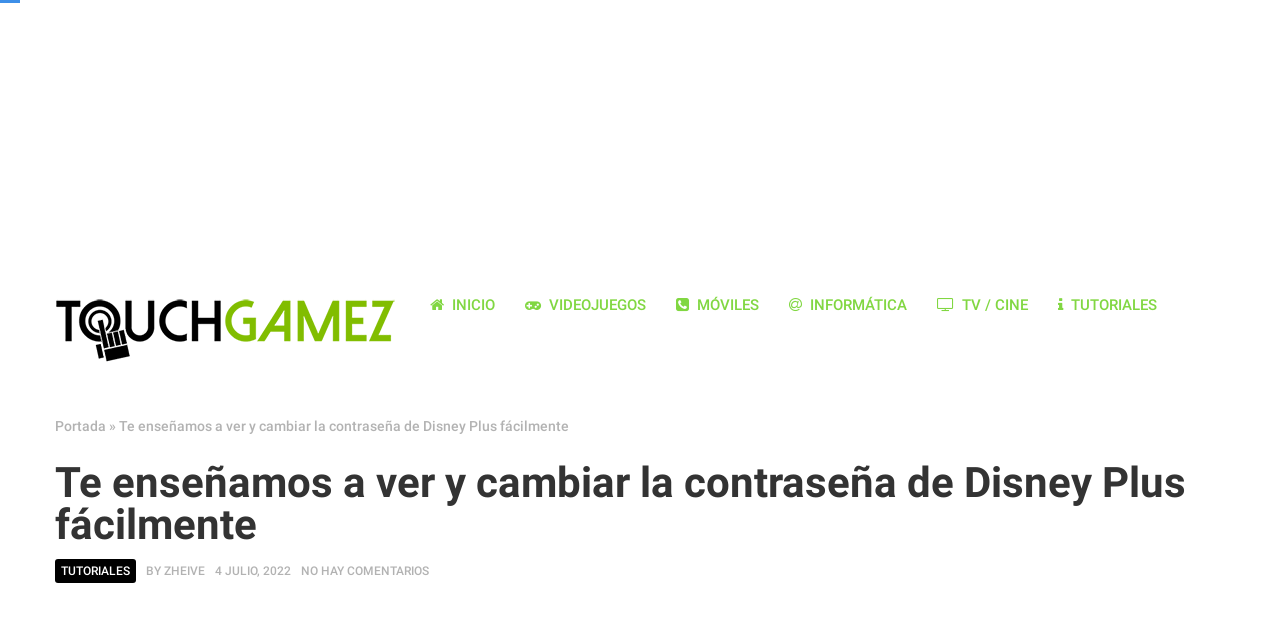

--- FILE ---
content_type: text/css; charset=utf-8
request_url: https://touchgamez.com/wp-content/uploads/sgf-css/font-b0968bb2b81fa66a746cdd4d3b29811c.css
body_size: 378
content:
@font-face {
	font-family: "Roboto";
	font-weight: 500;
	font-style: normal;
	font-display: swap;
	src: local('Roboto Medium'), local('Roboto-Medium'), url(//touchgamez.com/wp-content/uploads/sgf-css/KFOlCnqEu92Fr1MmEU9fBBc4AMP6lQ.woff2) format('woff2'), url(//touchgamez.com/wp-content/uploads/sgf-css/KFOlCnqEu92Fr1MmEU9fBBc-.woff) format('woff');
	unicode-range: U+0000-00FF, U+0131, U+0152-0153, U+02BB-02BC, U+02C6, U+02DA, U+02DC, U+2000-206F, U+2074, U+20AC, U+2122, U+2191, U+2193, U+2212, U+2215, U+FEFF, U+FFFD;
}
@font-face {
	font-family: "Roboto";
	font-weight: 700;
	font-style: normal;
	font-display: swap;
	src: local('Roboto Bold'), local('Roboto-Bold'), url(//touchgamez.com/wp-content/uploads/sgf-css/KFOlCnqEu92Fr1MmWUlfBBc4AMP6lQ.woff2) format('woff2'), url(//touchgamez.com/wp-content/uploads/sgf-css/KFOlCnqEu92Fr1MmWUlfBBc-.woff) format('woff');
	unicode-range: U+0000-00FF, U+0131, U+0152-0153, U+02BB-02BC, U+02C6, U+02DA, U+02DC, U+2000-206F, U+2074, U+20AC, U+2122, U+2191, U+2193, U+2212, U+2215, U+FEFF, U+FFFD;
}
@font-face {
	font-family: "PT Serif";
	font-weight: 400;
	font-style: normal;
	font-display: swap;
	src: local('PT Serif'), local('PTSerif-Regular'), url(//touchgamez.com/wp-content/uploads/sgf-css/EJRVQgYoZZY2vCFuvAFWzr-_dSb_.woff2) format('woff2'), url(//touchgamez.com/wp-content/uploads/sgf-css/EJRVQgYoZZY2vCFuvAFWzrk.woff) format('woff');
	unicode-range: U+0000-00FF, U+0131, U+0152-0153, U+02BB-02BC, U+02C6, U+02DA, U+02DC, U+2000-206F, U+2074, U+20AC, U+2122, U+2191, U+2193, U+2212, U+2215, U+FEFF, U+FFFD;
}